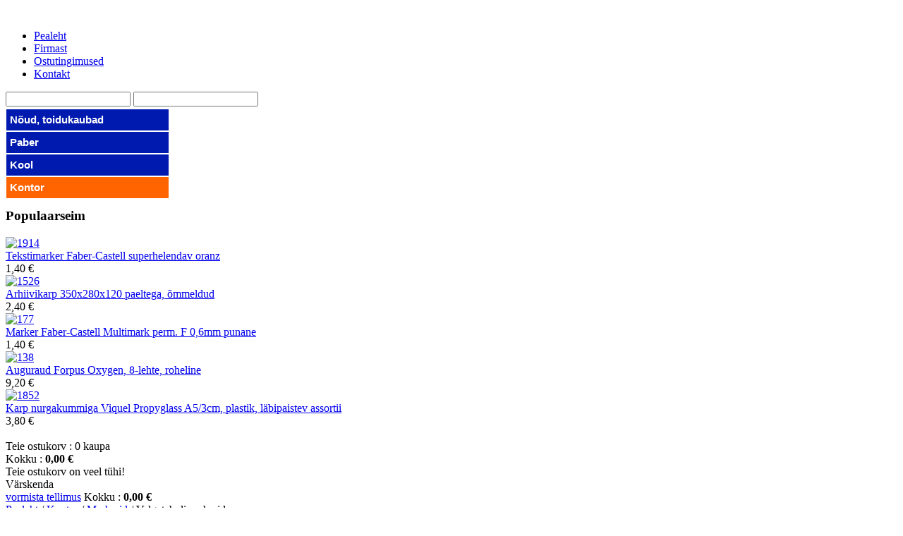

--- FILE ---
content_type: text/html; charset=utf-8
request_url: http://doversoft.ee/index.php?option=com_virtuemart&view=category&virtuemart_category_id=43&lang=et
body_size: 11760
content:
<!DOCTYPE html>
<html dir="ltr" lang="et-ee">
<head>
      <meta http-equiv="content-type" content="text/html; charset=utf-8" />
  <meta name="title" content="Valgetahvlimarkerid" />
  <meta name="generator" content="Joomla! - Open Source Content Management" />
  <title>Valgetahvlimarkerid</title>
  <link href="/index.php?option=com_virtuemart&amp;view=category&amp;virtuemart_category_id=43&amp;lang=et" rel="canonical" />
  <link rel="stylesheet" href="/components/com_virtuemart/assets/css/vmsite-ltr.css" type="text/css" />
  <link rel="stylesheet" href="/components/com_virtuemart/assets/css/facebox.css" type="text/css" />
  <link rel="stylesheet" href="/media/system/css/modal.css" type="text/css" />
  <link rel="stylesheet" href="http://doversoft.ee/modules/mod_mvsocialbuttons/style.css" type="text/css" />
  <link rel="stylesheet" href="/modules/mod_sj_minicart_pro/assets/css/jquery.mCustomScrollbar.css" type="text/css" />
  <link rel="stylesheet" href="/modules/mod_sj_minicart_pro/assets/css/style.css" type="text/css" />
  <link rel="stylesheet" href="/modules/mod_universal_ajaxlivesearch/cache/154-langet-EE/5cd920349883e0c083d24f33352a08f6.css" type="text/css" />
  <style type="text/css">
	
	#sj_minicart_pro_17636632381768642495 .mc-content{
			}
	
	#sj_minicart_pro_17636632381768642495 .mc-content .mc-content-inner{
		width:492px;
	}
	
	#sj_minicart_pro_17636632381768642495 .mc-list .mc-product-inner .mc-image{
		max-width:372px;
	}
	
	#sj_minicart_pro_17636632381768642495  .mc-content .mc-content-inner  .mc-list-inner{
		max-height:270px;
		overflow:hidden!important;
	}
	
	#sj_minicart_pro_17636632381768642495 .mc-content .mc-content-inner .mc-list,
	#sj_minicart_pro_17636632381768642495 .mc-content .mc-content-inner .mc-top{
		display:block	}
	
	#sj_minicart_pro_17636632381768642495 .mc-content .mc-content-inner .mc-coupon .coupon-label,
	#sj_minicart_pro_17636632381768642495 .mc-content .mc-content-inner .mc-coupon .coupon-input{
		display:block; text-align:center;	}
	
	#sj_minicart_pro_17636632381768642495 .mc-content .mc-content-inner .mc-coupon  .coupon-message{
		text-align:center;padding:0;	}
	

  </style>
  <script src="/media/system/js/mootools-core.js" type="text/javascript"></script>
  <script src="/media/system/js/core.js" type="text/javascript"></script>
  <script src="/media/system/js/modal.js" type="text/javascript"></script>
  <script src="/media/system/js/mootools-more.js" type="text/javascript"></script>
  <script src="https://ajax.googleapis.com/ajax/libs/jquery/1.8/jquery.min.js" type="text/javascript"></script>
  <script src="/plugins/system/jqueryeasy/jquerynoconflict.js" type="text/javascript"></script>
  
  
  <script src="/components/com_virtuemart/assets/js/vmsite.js" type="text/javascript"></script>
  <script src="/components/com_virtuemart/assets/js/facebox.js" type="text/javascript"></script>
  <script src="/components/com_virtuemart/assets/js/vmprices.js" type="text/javascript"></script>
  <script src="/modules/mod_sj_minicart_pro/assets/js/jquery.mCustomScrollbar.js" type="text/javascript"></script>
  <script src="modules/mod_universal_ajaxlivesearch/engine/dojo.js" type="text/javascript"></script>
  <script src="https://ajax.googleapis.com/ajax/libs/dojo/1.6/dojo/dojo.xd.js" type="text/javascript"></script>
  <script src="/modules/mod_universal_ajaxlivesearch/cache/154-langet-EE/fa626ae8c19c298349c4c75e931896e6.js" type="text/javascript"></script>
  <script type="text/javascript">
vmSiteurl = 'http://doversoft.ee/' ;
vmLang = ""
vmCartText = ' lisati ostukorvi.' ;
vmCartError = 'Ostukorvi uuendamisel tekkis viga.' ;
loadingImage = '/components/com_virtuemart/assets/images/facebox/loading.gif' ;
closeImage = '/components/com_virtuemart/assets/images/facebox/closelabel.png' ; 
Virtuemart.addtocart_popup = '1' ; 
faceboxHtml = '<div id="facebox" style="display:none;"><div class="popup"><div class="content"></div> <a href="#" class="close"></a></div></div>'  ;

		window.addEvent('domready', function() {

			SqueezeBox.initialize({});
			SqueezeBox.assign($$('a.modal'), {
				parse: 'rel'
			});
		});
jQuery(document).ready(function () {
	jQuery('.orderlistcontainer').hover(
		function() { jQuery(this).find('.orderlist').stop().show()},
		function() { jQuery(this).find('.orderlist').stop().hide()}
	)
});

  dojo.addOnLoad(function(){
      document.search = new AJAXSearchelegant({
        id : '154',
        node : dojo.byId('offlajn-ajax-search154'),
        searchForm : dojo.byId('search-form154'),
        textBox : dojo.byId('search-area154'),
        suggestBox : dojo.byId('suggestion-area154'),
        searchButton : dojo.byId('ajax-search-button154'),
        closeButton : dojo.byId('search-area-close154'),
        searchCategories : dojo.byId('search-categories154'),
        productsPerPlugin : 5,
        dynamicResult : '1',
        searchRsWidth : 250,
        searchImageWidth : '60',
        minChars : 2,
        searchBoxCaption : 'Search...',
        noResultsTitle : 'Results(0)',
        noResults : 'No results found for the keyword!',
        searchFormUrl : '/index.php',
        enableScroll : '1',
        showIntroText: '1',
        scount: '10',
        lang: 'et',
        stext: 'No results found. Did you mean?',
        moduleId : '154',
        resultAlign : '0',
        targetsearch: '1',
        linktarget: '0',
        keypressWait: '500',
        catChooser : 0,
        searchResult : 1,
        seemoreEnabled : 1,
        seemoreAfter : 30,
        keywordSuggestion : '0',
        seeMoreResults : 'See more results...',
        resultsPerPage : '4',
        resultsPadding : '10',
        controllerPrev : 'PREV',
        controllerNext : 'NEXT',
        fullWidth : '1',
        resultImageWidth : '60',
        resultImageHeight : '60',
        showCat : '1',
        voicesearch : '0'
      })
    });
  </script>
  <!-- start - swMenuPro 10.2_J2.5-J3.0 javascript and CSS links -->

<script type="text/javascript" src="http://doversoft.ee/modules/mod_swmenupro/js/jquery.corner.js"></script>
<script type="text/javascript" src="http://doversoft.ee/modules/mod_swmenupro/js/transmenu.js"></script>

<style type='text/css'>
<!--
#menu149 table,
#menu_wrap149 tr,
#menu_wrap149 td,
#menu149 tr,
#menu149 td{
border:0; 
}
.transMenu149 {
 position:absolute ; 
 overflow:hidden; 
 left:-1000px; 
 top:-1000px; 
}
.transMenu149 .content {
 position:absolute  ; 
}
.transMenu149 .items {
 width: 220px ;
 border-top-width: 1px ;
 border-top-style: solid ;
 border-top-color: #0019AF ;
 border-right-width: 1px ;
 border-right-style: solid ;
 border-right-color: #0019AF ;
 border-left-width: 1px ;
 border-left-style: solid ;
 border-left-color: #0019AF ;
 position:relative ; 
 left:0px; top:0px; 
 z-index:2; 
}
.transMenu149  td 
{
 padding-top: 6px !important;
 padding-right: 5px !important;
 padding-bottom: 12px !important;
 padding-left: 5px !important;
 font-size: 15px  ; 
 font-family: Geneva, Arial, Helvetica, sans-serif  ; 
 text-align: left ; 
 font-weight: lighter  ; 
 color: #FFFFFF  ; 
} 
#subwrap149 
{ 
 text-align: left ; 
}
.transMenu149  .item:hover td, 
.transMenu149  .item.hover td
{ 
 color: #FFFFFF !important ; 
}
.transMenu149 .item { 
 height: 12px; text-decoration: none ; 
 width: 220px; font-style: normal !important;
 text-decoration: none !important;
 text-transform: none !important;
 white-space: nowrap; 
 cursor:pointer; 
}
.transMenu149 .item td { 
 border-bottom-width: 1px ;
 border-bottom-style: solid ;
 border-bottom-color: #0019AF ;
}
.transMenu149 .item .top_item { 
}
.transMenu149 .background {
background-image:none !important;
 background-color: #A0ACF6  ; 
 position:absolute ; 
 left:0px; top:0px; 
 z-index:1; 
}
.transMenu149 .shadowRight { 
 position:absolute ; 
 z-index:3; 
 top:-3000px; width:2px; 
 opacity:0.8; 
 filter:alpha(opacity=80);
}
.transMenu149 .shadowBottom { 
 position:absolute ; 
 z-index:1; 
 left:-3000px; height:2px; 
 opacity:0.8; 
 filter:alpha(opacity=80);
}
.transMenu149 .item.hover ,
.transMenu149 .item:hover {
background-image:none !important;
 background-color: #FF6400 !important ; 
}
.transMenu149 .transImage { 
}
#td_menu_wrap149 {
 top: 0px; 
 left: -3px; 
 z-index: 100; 
 position:relative; 
background-image:none ;
 background-color: #FFFFFF  ; 
}
#menu149 a:hover,
#menu149 a.hover   { 
background-image:none !important;
 color: #FFFFFF !important ; 
 background-color: #FF6400 ; 
}
#trans-active149 a.hover, 
#trans-active149 a:hover, 
#trans-active149 a{
 background-color: #FF6400  ; 
 color: #FFFFFF !important ; 
background-image:none !important;
} 
table.menu149 a{
 padding-top: 6px ;
 padding-right: 5px ;
 padding-bottom: 12px ;
 padding-left: 5px ;
 width:220px; 
 height:12px; 
 font-size: 15px  ; 
 font-family: Geneva, Arial, Helvetica, sans-serif  ; 
 text-align: left  ; 
 font-weight: bold  ; 
 color: #FFFFFF  ; 
 text-decoration: none  ; 
 margin-bottom:0px  ; 
 display:block ; 
 background-color: #0019AF  ; 
background-image:none ;
 font-style: normal ;
 text-decoration: none ;
 text-transform: none ;
 white-space: nowrap; 
 position: relative; 
 margin-top: 1px ;
 margin-right: 1px ;
 margin-bottom: 1px ;
 margin-left: 1px ;
}
table.menu149 td.last149 a {
} 
#menu149 span {
 display:none; 
}
#menu149 a img.seq1,
.transMenu149 img.seq1
{
 display:    inline; 
}
#menu149 a.hover img.seq2,
.transMenu149 .item.hover img.seq2 
{
 display:   inline; 
}
#menu149 a.hover img.seq1,
#menu149 a img.seq2,
.transMenu149 img.seq2,
.transMenu149 .item.hover img.seq1
{
 display:   none; 
}
#trans-active149 a img.seq1
{
 display: none;
}
#trans-active149 a img.seq2
{
 display: inline;
}

-->
</style>

<!--end swMenuPro CSS and Javascript-->

    <link rel="stylesheet" href="/templates/system/css/system.css" />
    <link rel="stylesheet" href="/templates/system/css/general.css" />

    <!-- Created by Artisteer v4.0.0.58475 -->
    
    
    <meta name="viewport" content="initial-scale = 1.0, maximum-scale = 1.0, user-scalable = no, width = device-width">

    <!--[if lt IE 9]><script src="http://html5shiv.googlecode.com/svn/trunk/html5.js"></script><![endif]-->
    <link rel="stylesheet" href="/templates/virt_18/css/template.css" media="screen">
    <!--[if lte IE 7]><link rel="stylesheet" href="/templates/virt_18/css/template.ie7.css" media="screen" /><![endif]-->
    <link rel="stylesheet" href="/templates/virt_18/css/template.responsive.css" media="all">
<link rel="stylesheet" type="text/css" href="http://fonts.googleapis.com/css?family=Quattrocento+Sans&amp;subset=latin">


    <script>if ('undefined' != typeof jQuery) document._artxJQueryBackup = jQuery;</script>
    
    <script></script>

    <script src="/templates/virt_18/script.js"></script>
    <script>if (document._artxJQueryBackup) jQuery = document._artxJQueryBackup;</script>
    <script src="/templates/virt_18/script.responsive.js"></script>
</head>
<body>

<div id="art-main">
    <div class="art-sheet clearfix">
<nav class="art-nav clearfix">
    
<div class="art-hmenu-extra1">

<div class="custom"  >
	<div><img src="images/phone.png" border="0" alt="" /></div></div>
</div>
<ul class="art-hmenu"><li class="item-123"><a class="art-menu" href="/index.php?option=com_virtuemart&amp;view=virtuemart&amp;Itemid=123&amp;lang=et">Pealeht</a></li><li class="item-115"><a class="art-menu" title="art-vmenu" href="/index.php?option=com_content&amp;view=article&amp;id=1&amp;Itemid=115&amp;lang=et">Firmast</a></li><li class="item-116"><a class="art-menu" title="art-menu" href="/index.php?option=com_content&amp;view=article&amp;id=2&amp;Itemid=116&amp;lang=et">Ostutingimused</a></li><li class="item-117"><a class="art-menu" title="art-menu" href="/index.php?option=com_content&amp;view=article&amp;id=3&amp;Itemid=117&amp;lang=et">Kontakt</a></li></ul> 
    </nav>
<header class="art-header clearfix">

    <div class="art-shapes">


            </div>

                
                    
</header>
<div class="art-layout-wrapper clearfix">
                <div class="art-content-layout">
                    <div class="art-content-layout-row">
                        <div class="art-layout-cell art-sidebar1 clearfix">
<div class="art-block clearfix"><div class="art-blockcontent"><div id="offlajn-ajax-search154">
  <div class="offlajn-ajax-search-container">
     
  <form id="search-form154" action="/index.php?option=com_search&amp;lang=et" method="get" onSubmit="return false;">
    <div class="offlajn-ajax-search-inner">
                <input type="text" name="keyword" id="search-area154" value="" autocomplete="off" />
        <input type="text" name="searchwordsugg" id="suggestion-area154" value="" autocomplete="off" />
        <input type="hidden" name="option" value="com_virtuemart" />
        <input type="hidden" name="page" value="shop.browse" />
        <input type="hidden" name="view" value="category" />
              <div id="search-area-close154"></div>
      <div id="ajax-search-button154"><div class="magnifier"></div></div>
      <div class="ajax-clear"></div>
    </div>
  </form>
  <div class="ajax-clear"></div>
  </div>
    </div>
<div class="ajax-clear"></div>
<svg style="position:absolute" height="0" width="0"><filter id="searchblur"><feGaussianBlur in="SourceGraphic" stdDeviation="3"/></filter></svg></div></div><div class="art-vmenublock clearfix"><div class="art-vmenublockcontent"><!--swMenuPro10.2_J2.5-3+ transmenu by http://www.swmenupro.com-->
<table id="menu_wrap149" class="swmenu149" align="left"><tr><td><div id="td_menu_wrap149" >
<table cellspacing="0" cellpadding="0" id="menu149" class="menu149" > 
<tr> 
<td class=""> 
<a  class="item1" id="menu14910072" href="/index.php?option=com_virtuemart&amp;view=category&amp;virtuemart_category_id=72&amp;lang=et"  ><div><img src='http://doversoft.ee/images/swmenupro/arrows/whiteleft-on.gif' align='right' style='position:relative;left:0px;top:2px;' alt=''  border='0' />Nõud, toidukaubad</div>
</a>
</td> 
</tr> 
<tr> 
<td class=""> 
<a  class="item1" id="menu14910001" href="/index.php?option=com_virtuemart&amp;view=category&amp;virtuemart_category_id=1&amp;lang=et"  ><div><img src='http://doversoft.ee/images/swmenupro/arrows/whiteleft-on.gif' align='right' style='position:relative;left:0px;top:2px;' alt=''  border='0' />Paber</div>
</a>
</td> 
</tr> 
<tr> 
<td class=""> 
<a  class="item1" id="menu14910003" href="/index.php?option=com_virtuemart&amp;view=category&amp;virtuemart_category_id=3&amp;lang=et"  ><div><img src='http://doversoft.ee/images/swmenupro/arrows/whiteleft-on.gif' align='right' style='position:relative;left:0px;top:2px;' alt=''  border='0' />Kool</div>
</a>
</td> 
</tr> 
<tr> 
<td id="trans-active149" class=" last149"> 
<a  class="item1" id="menu14910002" href="/index.php?option=com_virtuemart&amp;view=category&amp;virtuemart_category_id=2&amp;lang=et"  ><div><img src='http://doversoft.ee/images/swmenupro/arrows/whiteleft-on.gif' align='right' style='position:relative;left:0px;top:2px;' alt=''  border='0' />Kontor</div>
</a>
</td> 
</tr> 
</table></div></td></tr></table><hr style="display:block;clear:left;margin:-0.66em 0;visibility:hidden;" />  
<div id="subwrap149"> 
<script type="text/javascript">
<!--
if (TransMenu.isSupported()) {
var ms = new TransMenuSet(TransMenu.direction.right, 9, 0, TransMenu.reference.topRight);
var menu14910072 = ms.addMenu(document.getElementById("menu14910072"));
 menu14910072.addItem("Toidukaubad", "/index.php?option=com_virtuemart&view=category&virtuemart_category_id=73&lang=et", "0");
menu14910072.addItem("Nõud", "/index.php?option=com_virtuemart&view=category&virtuemart_category_id=70&lang=et", "0");
var menu14910001 = ms.addMenu(document.getElementById("menu14910001"));
 menu14910001.addItem("Ümbrikud", "/index.php?option=com_virtuemart&view=category&virtuemart_category_id=7&lang=et", "0");
menu14910001.addItem("Märkmepaberid", "/index.php?option=com_virtuemart&view=category&virtuemart_category_id=4&lang=et", "0");
menu14910001.addItem("Salvrätikud", "/index.php?option=com_virtuemart&view=category&virtuemart_category_id=71&lang=et", "0");
menu14910001.addItem("Kaustikud ja plokid", "/index.php?option=com_virtuemart&view=category&virtuemart_category_id=6&lang=et", "0");
menu14910001.addItem("Paberikaubad", "/index.php?option=com_virtuemart&view=category&virtuemart_category_id=9&lang=et", "0");
var menu14910013 = menu14910001.addMenu(menu14910001.items[4],4,0);
menu14910013.addItem("Kõrgekvaliteediline paber ja fotopaber", "/index.php?option=com_virtuemart&view=category&virtuemart_category_id=13&lang=et", "0");
menu14910013.addItem("Blanketid", "/index.php?option=com_virtuemart&view=category&virtuemart_category_id=10&lang=et", "0");
menu14910013.addItem("Kalendrid", "/index.php?option=com_virtuemart&view=category&virtuemart_category_id=12&lang=et", "0");
menu14910013.addItem("Värviline koopiapaber", "/index.php?option=com_virtuemart&view=category&virtuemart_category_id=15&lang=et", "0");
menu14910013.addItem("Spetsiaalpaber, kassarullid", "/index.php?option=com_virtuemart&view=category&virtuemart_category_id=14&lang=et", "0");
menu14910013.addItem("Disain-ja esinduspaber", "/index.php?option=com_virtuemart&view=category&virtuemart_category_id=11&lang=et", "0");
menu14910001.addItem("Tualettpaberid", "/index.php?option=com_virtuemart&view=category&virtuemart_category_id=30&lang=et", "0");
menu14910001.addItem("Valge koopiapaber", "/index.php?option=com_virtuemart&view=category&virtuemart_category_id=5&lang=et", "0");
var menu14910039 = menu14910001.addMenu(menu14910001.items[6],4,0);
menu14910039.addItem("Paljunduspaber A3", "/index.php?option=com_virtuemart&view=category&virtuemart_category_id=39&lang=et", "0");
menu14910039.addItem("Paljunduspaper A4", "/index.php?option=com_virtuemart&view=category&virtuemart_category_id=38&lang=et", "0");
menu14910001.addItem("Indeksid", "/index.php?option=com_virtuemart&view=category&virtuemart_category_id=8&lang=et", "0");
menu14910001.addItem("Majapidamispaberid ja käterätikud", "/index.php?option=com_virtuemart&view=category&virtuemart_category_id=31&lang=et", "0");
var menu14910003 = ms.addMenu(document.getElementById("menu14910003"));
 menu14910003.addItem("Kooli paberitooted", "/index.php?option=com_virtuemart&view=category&virtuemart_category_id=16&lang=et", "0");
menu14910003.addItem("Värvi- ja akvarellipliiatsid", "/index.php?option=com_virtuemart&view=category&virtuemart_category_id=20&lang=et", "0");
menu14910003.addItem("Värvid", "/index.php?option=com_virtuemart&view=category&virtuemart_category_id=22&lang=et", "0");
menu14910003.addItem("Liimid", "/index.php?option=com_virtuemart&view=category&virtuemart_category_id=21&lang=et", "0");
var menu14910002 = ms.addMenu(document.getElementById("menu14910002"));
 menu14910002.addItem("Käärid", "/index.php?option=com_virtuemart&view=category&virtuemart_category_id=55&lang=et", "0");
menu14910002.addItem("Korrektuurvahendid", "/index.php?option=com_virtuemart&view=category&virtuemart_category_id=54&lang=et", "0");
menu14910002.addItem("Kontoriliimid  ja kleepmassid", "/index.php?option=com_virtuemart&view=category&virtuemart_category_id=53&lang=et", "0");
menu14910002.addItem("Pliiatsiteritajad", "/index.php?option=com_virtuemart&view=category&virtuemart_category_id=60&lang=et", "0");
menu14910002.addItem("Kleeplindid", "/index.php?option=com_virtuemart&view=category&virtuemart_category_id=69&lang=et", "0");
menu14910002.addItem("Klambrid", "/index.php?option=com_virtuemart&view=category&virtuemart_category_id=75&lang=et", "0");
menu14910002.addItem("Noad, luubid, rahakummid", "/index.php?option=com_virtuemart&view=category&virtuemart_category_id=74&lang=et", "0");
menu14910002.addItem("Dokumendisahtlid lauale", "/index.php?option=com_virtuemart&view=category&virtuemart_category_id=51&lang=et", "0");
menu14910002.addItem("Lauagarniturid", "/index.php?option=com_virtuemart&view=category&virtuemart_category_id=50&lang=et", "0");
menu14910002.addItem("Markerid", "/index.php?option=com_virtuemart&view=category&virtuemart_category_id=26&lang=et", "0");
var menu14910047 = menu14910002.addMenu(menu14910002.items[9],4,0);
menu14910047.addItem("Värvimarkerid", "/index.php?option=com_virtuemart&view=category&virtuemart_category_id=47&lang=et", "0");
menu14910047.addItem("Kilemarkerid", "/index.php?option=com_virtuemart&view=category&virtuemart_category_id=46&lang=et", "0");
menu14910047.addItem("Permanentne markerid", "/index.php?option=com_virtuemart&view=category&virtuemart_category_id=45&lang=et", "0");
menu14910047.addItem("Tekstimarkerid", "/index.php?option=com_virtuemart&view=category&virtuemart_category_id=44&lang=et", "0");
menu14910047.addItem("Valgetahvlimarkerid", "/index.php?option=com_virtuemart&view=category&virtuemart_category_id=43&lang=et", "0");
menu14910002.addItem("Harilikud ja mehhanilised pliiatsid", "/index.php?option=com_virtuemart&view=category&virtuemart_category_id=29&lang=et", "0");
menu14910002.addItem("Registraatorid ja rõngaskaaned", "/index.php?option=com_virtuemart&view=category&virtuemart_category_id=24&lang=et", "0");
menu14910002.addItem("Kirjutusvahendid", "/index.php?option=com_virtuemart&view=category&virtuemart_category_id=33&lang=et", "0");
var menu14910042 = menu14910002.addMenu(menu14910002.items[12],4,0);
menu14910042.addItem("Tindipliiatsid", "/index.php?option=com_virtuemart&view=category&virtuemart_category_id=42&lang=et", "0");
menu14910042.addItem("Pastapliiatsid", "/index.php?option=com_virtuemart&view=category&virtuemart_category_id=40&lang=et", "0");
menu14910002.addItem("Kustukummid", "/index.php?option=com_virtuemart&view=category&virtuemart_category_id=19&lang=et", "0");
menu14910002.addItem("Klammerdajad ja klambrid", "/index.php?option=com_virtuemart&view=category&virtuemart_category_id=49&lang=et", "0");
menu14910002.addItem("Augurauad", "/index.php?option=com_virtuemart&view=category&virtuemart_category_id=48&lang=et", "0");
menu14910002.addItem("Dokumentide haldus ja arhiveerimine", "/index.php?option=com_virtuemart&view=category&virtuemart_category_id=32&lang=et", "0");
var menu14910065 = menu14910002.addMenu(menu14910002.items[16],4,0);
menu14910065.addItem("Lõõtsmapid", "/index.php?option=com_virtuemart&view=category&virtuemart_category_id=65&lang=et", "0");
menu14910065.addItem("Nurgakummiga mapid", "/index.php?option=com_virtuemart&view=category&virtuemart_category_id=66&lang=et", "0");
menu14910065.addItem("Vahelehed", "/index.php?option=com_virtuemart&view=category&virtuemart_category_id=67&lang=et", "0");
menu14910065.addItem("Rippkaaned ja rippkaantekastid", "/index.php?option=com_virtuemart&view=category&virtuemart_category_id=68&lang=et", "0");
menu14910065.addItem("Kirjutusalused", "/index.php?option=com_virtuemart&view=category&virtuemart_category_id=64&lang=et", "0");
menu14910065.addItem("Kiilkaaned ja kiirköitjad", "/index.php?option=com_virtuemart&view=category&virtuemart_category_id=63&lang=et", "0");
menu14910065.addItem("Kilekaaned ja kiletaskud", "/index.php?option=com_virtuemart&view=category&virtuemart_category_id=57&lang=et", "0");
menu14910065.addItem("Arhiveerimisvahendid", "/index.php?option=com_virtuemart&view=category&virtuemart_category_id=58&lang=et", "0");
menu14910065.addItem("Kileümbrikud", "/index.php?option=com_virtuemart&view=category&virtuemart_category_id=61&lang=et", "0");
menu14910065.addItem("Surveklambriga kaaned", "/index.php?option=com_virtuemart&view=category&virtuemart_category_id=62&lang=et", "0");
menu14910065.addItem("Dokumendikaaned", "/index.php?option=com_virtuemart&view=category&virtuemart_category_id=34&lang=et", "0");
function init149() {
if (TransMenu.isSupported()) {
TransMenu.initialize();
menu14910072.onactivate = function() {document.getElementById("menu14910072").className = "hover"; };
 menu14910072.ondeactivate = function() {document.getElementById("menu14910072").className = ""; };
 menu14910001.onactivate = function() {document.getElementById("menu14910001").className = "hover"; };
 menu14910001.ondeactivate = function() {document.getElementById("menu14910001").className = ""; };
 menu14910003.onactivate = function() {document.getElementById("menu14910003").className = "hover"; };
 menu14910003.ondeactivate = function() {document.getElementById("menu14910003").className = ""; };
 menu14910002.onactivate = function() {document.getElementById("menu14910002").className = "hover"; };
 menu14910002.ondeactivate = function() {document.getElementById("menu14910002").className = ""; };
 }}
TransMenu.spacerGif = "http://doversoft.ee//modules/mod_swmenupro/images/transmenu/x.gif";
TransMenu.dingbatOn = "http://doversoft.ee/images/swmenupro/arrows/whiteleft-on.gif";
TransMenu.dingbatOff = "http://doversoft.ee/images/swmenupro/arrows/whiteleft-on.gif"; 
TransMenu.sub_indicator = true; 
TransMenu.menuPadding = 0;
TransMenu.itemPadding = 0;
TransMenu.shadowSize = 2;
TransMenu.shadowOffset = 3;
TransMenu.shadowColor = "#888";
TransMenu.shadowPng = "http://doversoft.ee//modules/mod_swmenupro/images/transmenu/grey-40.png";
TransMenu.backgroundColor = "#A0ACF6";
TransMenu.backgroundPng = "http://doversoft.ee//modules/mod_swmenupro/images/transmenu/white-90.png";
TransMenu.modid = 149;
TransMenu.selecthack = false;
TransMenu.autoposition = 1;
TransMenu.fontFace = "";
TransMenu.fontColor = "#FFFFFF";
TransMenu.activeId = "menu14910002";
TransMenu.preview = "0";
TransMenu.renderAll();
if ( typeof window.addEventListener != "undefined" )
window.addEventListener( "load", init149, false );
else if ( typeof window.attachEvent != "undefined" ) {
window.attachEvent( "onload", init149 );
}else{
if ( window.onload != null ) {
var oldOnload = window.onload;
window.onload = function ( e ) {
oldOnload( e );
init149();
}
}else
window.onload = init149();
}
}

jQuery('#td_menu_wrap149').corner('round tl tr bl br 4px');
jQuery('#td_menu_wrap149 a').corner('round tl tr bl br 4px');
jQuery('#subwrap149 .background').corner('round tl tr bl br 4px');
jQuery('#subwrap149  .item.hover td ').corner('round tl tr bl br 4px');
//--> 
</script></div>  

<script type='text/javascript' >

</script>

<!--end swMenuPro menu module--></div></div><div class="art-block clearfix"><div class="art-blockheader"><h3 class="t">Populaarseim</h3></div><div class="art-blockcontent"><div class="vmgroupart-block">

			<div class="vmproductart-block productdetails">
						<div class=" width100 center">
				<div class="spacer">
					<a href="/index.php?option=com_virtuemart&amp;view=productdetails&amp;virtuemart_product_id=80&amp;virtuemart_category_id=44&amp;lang=et" title=" Tekstimarker Faber-Castell superhelendav oranz"><img src="/images/stories/virtuemart/product/resized/1914_75x75.jpg" alt="1914" class="featuredProductImage" border="0" /></a><div class="clear"></div>					<a href="/index.php?option=com_virtuemart&amp;view=productdetails&amp;virtuemart_product_id=80&amp;virtuemart_category_id=44&amp;lang=et"> Tekstimarker Faber-Castell superhelendav oranz</a>        <div class="clear"></div><div class="PricesalesPrice" style="display : block;" ><span class="PricesalesPrice" >1,40 €</span></div>				</div>
			</div>
				</div><div style='clear:both;'>			<div class=" width100 center">
				<div class="spacer">
					<a href="/index.php?option=com_virtuemart&amp;view=productdetails&amp;virtuemart_product_id=297&amp;virtuemart_category_id=58&amp;lang=et" title=" Arhiivikarp 350x280x120 paeltega, õmmeldud"><img src="/images/stories/virtuemart/product/resized/1526_75x75.jpg" alt="1526" class="featuredProductImage" border="0" /></a><div class="clear"></div>					<a href="/index.php?option=com_virtuemart&amp;view=productdetails&amp;virtuemart_product_id=297&amp;virtuemart_category_id=58&amp;lang=et"> Arhiivikarp 350x280x120 paeltega, õmmeldud</a>        <div class="clear"></div><div class="PricesalesPrice" style="display : block;" ><span class="PricesalesPrice" >2,40 €</span></div>				</div>
			</div>
				</div><div style='clear:both;'>			<div class=" width100 center">
				<div class="spacer">
					<a href="/index.php?option=com_virtuemart&amp;view=productdetails&amp;virtuemart_product_id=95&amp;virtuemart_category_id=46&amp;lang=et" title=" Marker Faber-Castell Multimark perm. F 0,6mm punane"><img src="/images/stories/virtuemart/product/resized/177_75x75.jpg" alt="177" class="featuredProductImage" border="0" /></a><div class="clear"></div>					<a href="/index.php?option=com_virtuemart&amp;view=productdetails&amp;virtuemart_product_id=95&amp;virtuemart_category_id=46&amp;lang=et"> Marker Faber-Castell Multimark perm. F 0,6mm punane</a>        <div class="clear"></div><div class="PricesalesPrice" style="display : block;" ><span class="PricesalesPrice" >1,40 €</span></div>				</div>
			</div>
				</div><div style='clear:both;'>			<div class=" width100 center">
				<div class="spacer">
					<a href="/index.php?option=com_virtuemart&amp;view=productdetails&amp;virtuemart_product_id=124&amp;virtuemart_category_id=48&amp;lang=et" title=" Auguraud Forpus Oxygen, 8-lehte, roheline"><img src="/images/stories/virtuemart/product/resized/138_75x75.jpg" alt="138" class="featuredProductImage" border="0" /></a><div class="clear"></div>					<a href="/index.php?option=com_virtuemart&amp;view=productdetails&amp;virtuemart_product_id=124&amp;virtuemart_category_id=48&amp;lang=et"> Auguraud Forpus Oxygen, 8-lehte, roheline</a>        <div class="clear"></div><div class="PricesalesPrice" style="display : block;" ><span class="PricesalesPrice" >9,20 €</span></div>				</div>
			</div>
				</div><div style='clear:both;'>			<div class=" width100 center">
				<div class="spacer">
					<a href="/index.php?option=com_virtuemart&amp;view=productdetails&amp;virtuemart_product_id=657&amp;virtuemart_category_id=66&amp;lang=et" title=" Karp nurgakummiga Viquel Propyglass A5/3cm, plastik, läbipaistev assortii"><img src="/images/stories/virtuemart/product/resized/1852_75x75.jpg" alt="1852" class="featuredProductImage" border="0" /></a><div class="clear"></div>					<a href="/index.php?option=com_virtuemart&amp;view=productdetails&amp;virtuemart_product_id=657&amp;virtuemart_category_id=66&amp;lang=et"> Karp nurgakummiga Viquel Propyglass A5/3cm, plastik, läbipaistev assortii</a>        <div class="clear"></div><div class="PricesalesPrice" style="display : block;" ><span class="PricesalesPrice" >3,80 €</span></div>				</div>
			</div>
				</div><div style='clear:both;'>		</div>
		<br style='clear:both;'/>

		</div></div></div>



                        </div>

                        <div class="art-layout-cell art-content clearfix">
<article class="art-post"><div class="art-postcontent clearfix">

<div class="sj-minicart-pro  mc-cart-empty" id="sj_minicart_pro_17636632381768642495">
	<div class="mc-wrap"><!-- Begin mc-wrap -->
		
		<div class="mc-header">
			<div class="mc-yourcart">
				Teie ostukorv : 				<span class="mc-totalproduct">0</span>
				<span class="mc-status">  kaupa </span>   
			</div>
			<div class="mc-totalprice" >		
				Kokku : <strong>0,00 €</strong>	
			</div>
			<div class="mc-arrow"></div>
		</div>
		
		<div class="mc-content"><!-- Begin mc-content -->
			<div class="mc-process"></div>
			<div class="mc-empty" >
				Teie ostukorv on veel tühi!			</div>
			
			<div class="mc-content-inner" >
				<div class="mc-top">
											<span class="mc-header-title">  </span>
											<span class="mc-update-btn">Värskenda</span>
				</div>	
				<div class="mc-list"  >
					<div class="mc-list-inner" >
						<div class="mc-product-wrap">
		
</div>

	
						</div>
				</div>	
								<div class="mc-footer">
					<a class="mc-gotocart" href="/index.php?option=com_virtuemart&amp;view=cart&amp;lang=et">vormista tellimus</a>	
											<span class="mc-totalprice-footer">
							Kokku : <strong>0,00 €</strong>						</span>
															<div class="clear"></div>
				</div>
								<div class="mc-space"></div>
			</div>

		</div><!-- End mc-content -->
		
	</div><!-- End mc-wrap -->
	
  	
	
</div>

<div style="position:absolute;top:0;left:-9999px;">
<a href="http://joomla4ever.ru/extensions-smartaddons/2553-sj-minicart-pro.html" title="SJ MiniCart Pro - модуль joomla" target="_blank">SJ MiniCart Pro - модуль joomla</a>
<a href="http://club-auto.info/" title="Авто" target="_blank">Авто</a>
</div>
<script type="text/javascript">
	//<![CDATA[		
	jQuery(document).ready(function($){
		;(function(minicart){
			var $minicart = $(minicart);
			/*
			 * Set display jscrollpanel
			 */
			//var  jscrollDisplay = function (){
				$('.mc-list-inner',$minicart).mCustomScrollbar({
					scrollInertia:550,
					horizontalScroll:false,
					mouseWheelPixels:116,
					autoDraggerLength:true,
					scrollButtons:{
						enable:true,
						scrollAmount:116
					},
					 advanced:{
						updateOnContentResize: true,
						autoScrollOnFocus:false
					},theme:"dark"
				});
				//return true;
			//}
			
			var $_mc_wrap = $('.mc-wrap' ,$minicart);
			var $_mc_content = $('.mc-content',$_mc_wrap);
			var _posLR = function(){
				var $_width_minicart = $minicart.width(), $_posleft = $minicart.offset().left,
					$_posright = $(window).innerWidth() - $_width_minicart - $_posleft,
					$_width_content = $_mc_content.width();
					if(($_posleft + $_width_content) >  $(window).innerWidth() ){
						if(!$_mc_wrap.hasClass('mc-right')) {
							$_mc_wrap.removeClass('mc-left').addClass('mc-right');
						}
					}else{
						if(!$_mc_wrap.hasClass('mc-left')) {
							$_mc_wrap.removeClass('mc-right').addClass('mc-left');
						}	
					}
			}
			
			_posLR();
			
			$(window).resize(function(){
				_posLR();
			});
			//jscrollDisplay();
			/*
			 * MouseOver - MouseOut
			 */
			$_mc_wrap.hover(function(){
				var $this = $(this);
				if($this.hasClass('over')){
					return ;
				}
				if($minicart.data('timeout')){
					clearTimeout($minicart.data('timeout'));
				}
				var timeout = setTimeout(function(){
					$this.addClass('over');
					$('.mc-content', $this).stop(false,true).slideDown('slow');
					//jscrollDisplay();
				},300);
				$minicart.data('timeout',timeout);
				
			},function(){
				var $this = $(this);
				if($minicart.data('timeout')){
					clearTimeout($minicart.data('timeout'));
				}
				var timeout = setTimeout(function(){
					$('.mc-content', $this).stop(false,true).slideUp('slow');
					$this.removeClass('over');
					
				},300);	
				$minicart.data('timeout',timeout);
			});
			
			/*
			 * Event Addtocart Button - no load page
			 */
			$('input[name="addtocart"]').bind('click.mini',function(){
				if ($minicart.data('timeout')){
						clearTimeout($minicart.data('timeout'));
					}
				var timeout = setTimeout(function(){
					productsRefresh();
				},2000);
				$minicart.data('timeout',timeout);
			});	
			
			var $_mark_process = $('.mc-process',$minicart);
			var _processGeneral = function(){
				var $_product = $('.mc-product',$minicart);
				$_product.each(function(){
					var $_prod = $(this);
					var $_pid = $_prod.attr('data-product-id');
					var $_quantity = $( $_prod.find('.mc-quantity'));
						$_quantity.click(function(){ return false;});
					/*-- process when click quantity control and change value input quantity --*/
						$('.quantity-control', $_prod).each(function(){
							$(this).children().click(function(){
								var Qtt = parseInt($_quantity.val());
								if($(this).is('.quantity-plus')){
									$_quantity.val(Qtt + 1);
								}else{
									if (!isNaN(Qtt) && Qtt>1) {
										$_quantity.val(Qtt - 1);
									} else {
										$_quantity.val(1);
									}
								}
								return false;
							});
						})
						var $timer = 0;
						$_quantity.on('keyup',function(){
							var $that = $(this);
							var _Qtt = parseInt($that.val());
							if($timer){
								clearTimeout($timer);
								$timer = 0;
							}
							$timer = setTimeout(function(){
								if (!isNaN(_Qtt) && _Qtt >=1) {
									$that.val(_Qtt);
								}else{
									$that.val(0);
									if(!$_prod.hasClass('mc-product-zero')){
										$_prod.addClass('mc-product-zero');
									}
								}
							},500);
						});	
					
					/*-- Process delete product --*/
						$('.mc-remove', $_prod).click(function(){
							$_mark_process.show();
							if(!$_prod.hasClass('mc-product-zero')){
								$_prod.addClass('mc-product-zero');
							}
							
							$.ajax({
								type: 'POST',
								url : ajax_url,
								data: {
									minicart_ajax:1,
									tmpl: 'component',
									option: 'com_virtuemart',
									view: 'cart',
									minicart_task: 'delete',
									cart_virtuemart_product_id: $_pid // important
								},
								success: function($json){
									if($json.status && $json.status==1){
										productsRefresh();
									}
								},
								dataType: 'json'
							});
						});
						
				});
			}
			
			_processGeneral();
			
			/*
			 * Update Products
			 */ 
			$('.mc-update-btn',$minicart).click(function(){
				var array_id = [], array_qty = [];
				var $_flag = false;
					$('.mc-product',$minicart).each(function(){
						var $this = $(this);
						var $_pid = $this.attr('data-product-id');
						var $_quantity = $( $this.find('.mc-quantity'));
						var $_old_quantity = $this.attr('data-old-quantity');
							if($_quantity.val() != $_old_quantity){
								$_flag = true;
								array_id.push($_pid);
								array_qty.push($_quantity.val());
							}	
					});
					if($_flag) {
						$_mark_process.show();
						$.ajax({
							type: 'POST',
							url : ajax_url,
							data: {
								minicart_ajax:1,
								tmpl: 'component',
								option: 'com_virtuemart',
								view: 'cart',
								minicart_task: 'update',
								cart_virtuemart_product_id: array_id, 
								quantity: array_qty 
							},
							success: function($json){
								if($json.status && $json.status==1){
									productsRefresh();
								}
							},
							dataType: 'json'
						});
					}
			});
		
			
			
			/*
			 *  Ajax url
			 */
			var ajax_url = 'http://doversoft.ee/index.php?option=com_virtuemart&amp;view=cart&amp;lang=et';
		
			/*
			 * Refresh
			 */ 
			var productsRefresh = function(cart){
				var $cart = cart ? $(cart) : $minicart;
				$.ajax({
					type: 'POST',
					url: ajax_url,
					data: {
						minicart_ajax:1,
						option: 'com_virtuemart',
						minicart_task: 'refresh',
						minicart_modid:'126',
						view: 'cart',
						tmpl: 'component'	
					},	
					success: function(list){
						var $mpEmpty = $cart.find('.mc-product-zero');					
						$('.mc-product-wrap',$cart).html($.trim(list.list_html));
						$('.mc-totalprice ,.mc-totalprice-footer',$cart).html(list.billTotal);
						$('.mc-totalproduct',$cart).html(list.length);
						_processGeneral();
						if(list.length>0){
							$mpEmpty.fadeOut('slow').remove();
							$cart.removeClass('mc-cart-empty');
						}else{
							$cart.addClass('mc-cart-empty');
						}
						if(list.length>1){
							$cart.find('.mc-status').html(' kaupa');	
						}else{
							$cart.find('.mc-status').html(' kaupa');	
						}
						$_mark_process.hide();
						_posLR();
					},
					dataType: 'json'
				});
				return;
			}
			
			/*
			 *  Set coupon
			 */
			
			var $_coupon_btn_add =  $('.coupon-button-add',$minicart),
				$_preloader = $('.preloader',$minicart),
				$_coupon_mesg = $('.coupon-message',$minicart),
				$_coupon_title = $('.coupon-title',$minicart),
				$_coupon_input = $('.coupon-input',$minicart),
				$_coupon_label = $('.coupon-label',$minicart),
				$_coupon_close = $('.coupon-close',$minicart),
				$_coupon_code = $('.coupon-code', $minicart);
				$_coupon_btn_add.click(function(){
					if($_coupon_code.val() != '' && $_coupon_code.val() !='Enter your Coupon code'){
						$_mark_process.show();
						$.ajax({
							type: 'POST',
							url : ajax_url,
							data: {					
								minicart_ajax: 1,
								option: 'com_virtuemart',
								view:'cart',
								minicart_task: 'setcoupon',
								coupon_code: $_coupon_code.val(),
								tmpl: 'component'					
							},
							success: function($json){
								if($json.status && $json.status==1 && $json.message!= '' )	{
									$_coupon_mesg.hide();
									$_coupon_input.hide();					
									$_coupon_label.show();
									$_coupon_title.show();
									$('.coupon-text',$minicart).html($json.message);
									productsRefresh(); 
								}else{
									$_mark_process.hide();
									$_coupon_title.show();
									$_coupon_input.show();
									$_coupon_mesg.show();
								}
																		 
							},
							dataType: 'json'
						});
					}
				});
		
				/*
				 * Close coupon
				 */
				$_coupon_close.click(function(){
					$_mark_process.show();
					$_coupon_label.hide();
					$_coupon_title.show();
					$_coupon_input.show();					
					$_coupon_code.val('Enter your Coupon code');				
					$.ajax({
						type: 'POST',
						url : ajax_url,
						data: {					
							minicart_ajax: 1,
							view:'cart',
							option: 'com_virtuemart',
							minicart_task: 'setcoupon',
							coupon_code: 'null',
							tmpl: 'component'	
						},
						success: function($json){							
							productsRefresh();	
						},
						dataType: 'json'
					});
					
				});
			
		})('#sj_minicart_pro_17636632381768642495');	
	});
	//]]>
	</script></div></article><!-- begin nostyle -->
<div class="art-nostyle">
<!-- begin nostyle content -->

<div class="breadcrumbs">
<a href="/index.php?lang=et" class="pathway">Pealeht</a> / <a href="/index.php?option=com_virtuemart&amp;view=category&amp;virtuemart_category_id=2&amp;lang=et" class="pathway">Kontor</a> / <a href="/index.php?option=com_virtuemart&amp;view=category&amp;virtuemart_category_id=26&amp;lang=et" class="pathway">Markerid</a> / <span>Valgetahvlimarkerid</span></div>
<!-- end nostyle content -->
</div>
<!-- end nostyle -->
<article class="art-post art-messages"><div class="art-postcontent clearfix">
<div id="system-message-container">
</div></div></article><article class="art-post"><div class="art-postcontent clearfix"><div class="category_description">
	</div>
<div class="browse-view">

<div class="orderby-displaynumber">
	<div class="width70 floatleft">
		<div class="orderlistcontainer"><div class="title">Sorteeri</div><div class="activeOrder"><a title="Kahanevalt" href="/index.php?option=com_virtuemart&amp;view=category&amp;virtuemart_category_id=43&amp;lang=et&amp;language=et-EE&amp;order=DESC">Toote nimi Kahanevalt</a></div><div class="orderlist"><div><a title="Loomise kuupäev" href="/index.php?option=com_virtuemart&amp;view=category&amp;virtuemart_category_id=43&amp;lang=et&amp;language=et-EE&amp;orderby=`p`.created_on">Loomise kuupäev</a></div><div><a title="Kaubamärgi nimi" href="/index.php?option=com_virtuemart&amp;view=category&amp;virtuemart_category_id=43&amp;lang=et&amp;language=et-EE&amp;orderby=mf_name">Kaubamärgi nimi</a></div><div><a title="Toote hind" href="/index.php?option=com_virtuemart&amp;view=category&amp;virtuemart_category_id=43&amp;lang=et&amp;language=et-EE&amp;orderby=product_price">Toote hind</a></div></div></div>			</div>
	<div class="width30 floatright display-number">
Tulemused 1 - 6 Kokku: 6<br/><select name="" class="inputbox" size="1" onchange="window.top.location.href=this.options[this.selectedIndex].value">
	<option value="/index.php?option=com_virtuemart&amp;amp;view=category&amp;amp;virtuemart_category_id=43&amp;amp;lang=et&amp;amp;language=et-EE&amp;amp;limit=1">1</option>
	<option value="/index.php?option=com_virtuemart&amp;amp;view=category&amp;amp;virtuemart_category_id=43&amp;amp;lang=et&amp;amp;language=et-EE&amp;amp;limit=2">2</option>
	<option value="/index.php?option=com_virtuemart&amp;amp;view=category&amp;amp;virtuemart_category_id=43&amp;amp;lang=et&amp;amp;language=et-EE&amp;amp;limit=3">3</option>
	<option value="/index.php?option=com_virtuemart&amp;amp;view=category&amp;amp;virtuemart_category_id=43&amp;amp;lang=et&amp;amp;language=et-EE&amp;amp;limit=4">4</option>
	<option value="/index.php?option=com_virtuemart&amp;amp;view=category&amp;amp;virtuemart_category_id=43&amp;amp;lang=et&amp;amp;language=et-EE&amp;amp;limit=10" selected="selected">10</option>
	<option value="/index.php?option=com_virtuemart&amp;amp;view=category&amp;amp;virtuemart_category_id=43&amp;amp;lang=et&amp;amp;language=et-EE&amp;amp;limit=20">20</option>
</select>
</div>
	<div class="vm-pagination">
				<span style="float:right"></span>
	</div>

	<div class="clear"></div>
</div> <!-- end of orderby-displaynumber -->

<h1>Valgetahvlimarkerid</h1>

		<div class="row">
			<div class="product floatleft width100 ">
			<div class="spacer">
				<div class="width30 floatleft center">
				    <a title="/index.php?option=com_virtuemart&amp;view=productdetails&amp;virtuemart_product_id=62&amp;virtuemart_category_id=43&amp;lang=et" rel="vm-additional-images" href="/index.php?option=com_virtuemart&amp;view=productdetails&amp;virtuemart_product_id=62&amp;virtuemart_category_id=43&amp;lang=et">
						<img src="/images/stories/virtuemart/product/resized/1235_75x75.jpg" alt="1235" class="browseProductImage" />					 </a>

					<!-- The "Average Customer Rating" Part -->
					 									</div>

				<div class="width70 floatright">

					<h2><a href="/index.php?option=com_virtuemart&amp;view=productdetails&amp;virtuemart_product_id=62&amp;virtuemart_category_id=43&amp;lang=et" > Tahvlimarker Edding 383 A8 Punane, lõigatud ots 1-5mm</a></h2>                    

											Kaubakood: ED013852
					<div class="product-price marginbottom12" id="productPrice62">
						<span class="price-crossed" ></span><div class="PricesalesPrice" style="display : block;" >Müügihind <span class="PricesalesPrice" >1,80 €</span></div>
					</div>

					<p>
						<div class="addtocart-area">

	<form method="post" class="product js-recalculate" action="/index.php?option=com_virtuemart&amp;lang=et">
		
		<div class="addtocart-bar">

							<!-- <label for="quantity62" class="quantity_box">Kogus: </label> -->
				<span class="quantity-box">
		<input type="text" class="quantity-input js-recalculate" name="quantity[]" value="1"/>
	    </span>
				<span class="quantity-controls js-recalculate">
		<input type="button" class="quantity-controls quantity-plus"/>
		<input type="button" class="quantity-controls quantity-minus"/>
	    </span>
				
								<span class="addtocart-button">
		<input type="submit" name="addtocart" class="addtocart-button" value="Pane korvi" title="Pane korvi" />		</span>
				
			<div class="clear"></div>
		</div>
				<input type="hidden" class="pname" value=" Tahvlimarker Edding 383 A8 Punane, l&otilde;igatud ots 1-5mm"/>
		<input type="hidden" name="option" value="com_virtuemart"/>
		<input type="hidden" name="view" value="cart"/>
		<noscript><input type="hidden" name="task" value="add"/></noscript>
		<input type="hidden" name="virtuemart_product_id[]" value="62"/>
	</form>

	<div class="clear"></div>
</div>
					</p>

				</div>
				<div class="clear"></div>
			</div>
			<!-- end of spacer -->
		</div> <!-- end of product -->
					<div class="clear"></div>
   </div> <!-- end of row -->
					<div class="horizontal-separator"></div>
				<div class="row">
			<div class="product floatleft width100 ">
			<div class="spacer">
				<div class="width30 floatleft center">
				    <a title="/index.php?option=com_virtuemart&amp;view=productdetails&amp;virtuemart_product_id=71&amp;virtuemart_category_id=43&amp;lang=et" rel="vm-additional-images" href="/index.php?option=com_virtuemart&amp;view=productdetails&amp;virtuemart_product_id=71&amp;virtuemart_category_id=43&amp;lang=et">
						<img src="/images/stories/virtuemart/product/resized/1728_75x75.jpg" alt="1728" class="browseProductImage" />					 </a>

					<!-- The "Average Customer Rating" Part -->
					 									</div>

				<div class="width70 floatright">

					<h2><a href="/index.php?option=com_virtuemart&amp;view=productdetails&amp;virtuemart_product_id=71&amp;virtuemart_category_id=43&amp;lang=et" > Valgetahvlimarker Edding 360 komplekt 4 värvi, ümar ots 1,5-3mm</a></h2>                    

											Kaubakood: ED022854
					<div class="product-price marginbottom12" id="productPrice71">
						<span class="price-crossed" ></span><div class="PricesalesPrice" style="display : block;" >Müügihind <span class="PricesalesPrice" >6,70 €</span></div>
					</div>

					<p>
						<div class="addtocart-area">

	<form method="post" class="product js-recalculate" action="/index.php?option=com_virtuemart&amp;lang=et">
		
		<div class="addtocart-bar">

							<!-- <label for="quantity71" class="quantity_box">Kogus: </label> -->
				<span class="quantity-box">
		<input type="text" class="quantity-input js-recalculate" name="quantity[]" value="1"/>
	    </span>
				<span class="quantity-controls js-recalculate">
		<input type="button" class="quantity-controls quantity-plus"/>
		<input type="button" class="quantity-controls quantity-minus"/>
	    </span>
				
								<span class="addtocart-button">
		<input type="submit" name="addtocart" class="addtocart-button" value="Pane korvi" title="Pane korvi" />		</span>
				
			<div class="clear"></div>
		</div>
				<input type="hidden" class="pname" value=" Valgetahvlimarker Edding 360 komplekt 4 v&auml;rvi, &uuml;mar ots 1,5-3mm"/>
		<input type="hidden" name="option" value="com_virtuemart"/>
		<input type="hidden" name="view" value="cart"/>
		<noscript><input type="hidden" name="task" value="add"/></noscript>
		<input type="hidden" name="virtuemart_product_id[]" value="71"/>
	</form>

	<div class="clear"></div>
</div>
					</p>

				</div>
				<div class="clear"></div>
			</div>
			<!-- end of spacer -->
		</div> <!-- end of product -->
					<div class="clear"></div>
   </div> <!-- end of row -->
					<div class="horizontal-separator"></div>
				<div class="row">
			<div class="product floatleft width100 ">
			<div class="spacer">
				<div class="width30 floatleft center">
				    <a title="/index.php?option=com_virtuemart&amp;view=productdetails&amp;virtuemart_product_id=73&amp;virtuemart_category_id=43&amp;lang=et" rel="vm-additional-images" href="/index.php?option=com_virtuemart&amp;view=productdetails&amp;virtuemart_product_id=73&amp;virtuemart_category_id=43&amp;lang=et">
						<img src="/images/stories/virtuemart/product/resized/14419_75x75.jpg" alt="14419" class="browseProductImage" />					 </a>

					<!-- The "Average Customer Rating" Part -->
					 									</div>

				<div class="width70 floatright">

					<h2><a href="/index.php?option=com_virtuemart&amp;view=productdetails&amp;virtuemart_product_id=73&amp;virtuemart_category_id=43&amp;lang=et" > Valgetahvlimarker Edding 363 A8 komplekt 4 värvi, lõigatud ots 1-5mm</a></h2>                    

											Kaubakood: ED099344
					<div class="product-price marginbottom12" id="productPrice73">
						<span class="price-crossed" ></span><div class="PricesalesPrice" style="display : block;" >Müügihind <span class="PricesalesPrice" >6,70 €</span></div>
					</div>

					<p>
						<div class="addtocart-area">

	<form method="post" class="product js-recalculate" action="/index.php?option=com_virtuemart&amp;lang=et">
		
		<div class="addtocart-bar">

							<!-- <label for="quantity73" class="quantity_box">Kogus: </label> -->
				<span class="quantity-box">
		<input type="text" class="quantity-input js-recalculate" name="quantity[]" value="1"/>
	    </span>
				<span class="quantity-controls js-recalculate">
		<input type="button" class="quantity-controls quantity-plus"/>
		<input type="button" class="quantity-controls quantity-minus"/>
	    </span>
				
								<span class="addtocart-button">
		<input type="submit" name="addtocart" class="addtocart-button" value="Pane korvi" title="Pane korvi" />		</span>
				
			<div class="clear"></div>
		</div>
				<input type="hidden" class="pname" value=" Valgetahvlimarker Edding 363 A8 komplekt 4 v&auml;rvi, l&otilde;igatud ots 1-5mm"/>
		<input type="hidden" name="option" value="com_virtuemart"/>
		<input type="hidden" name="view" value="cart"/>
		<noscript><input type="hidden" name="task" value="add"/></noscript>
		<input type="hidden" name="virtuemart_product_id[]" value="73"/>
	</form>

	<div class="clear"></div>
</div>
					</p>

				</div>
				<div class="clear"></div>
			</div>
			<!-- end of spacer -->
		</div> <!-- end of product -->
					<div class="clear"></div>
   </div> <!-- end of row -->
					<div class="horizontal-separator"></div>
				<div class="row">
			<div class="product floatleft width100 ">
			<div class="spacer">
				<div class="width30 floatleft center">
				    <a title="/index.php?option=com_virtuemart&amp;view=productdetails&amp;virtuemart_product_id=65&amp;virtuemart_category_id=43&amp;lang=et" rel="vm-additional-images" href="/index.php?option=com_virtuemart&amp;view=productdetails&amp;virtuemart_product_id=65&amp;virtuemart_category_id=43&amp;lang=et">
						<img src="/images/stories/virtuemart/product/resized/1441_75x75.jpg" alt="1441" class="browseProductImage" />					 </a>

					<!-- The "Average Customer Rating" Part -->
					 									</div>

				<div class="width70 floatright">

					<h2><a href="/index.php?option=com_virtuemart&amp;view=productdetails&amp;virtuemart_product_id=65&amp;virtuemart_category_id=43&amp;lang=et" > Valgetahvlimarker Edding 363 A8 must, lõigatud ots 1-5mm</a></h2>                    

											Kaubakood: ED000128
					<div class="product-price marginbottom12" id="productPrice65">
						<span class="price-crossed" ></span><div class="PricesalesPrice" style="display : block;" >Müügihind <span class="PricesalesPrice" >1,80 €</span></div>
					</div>

					<p>
						<div class="addtocart-area">

	<form method="post" class="product js-recalculate" action="/index.php?option=com_virtuemart&amp;lang=et">
		
		<div class="addtocart-bar">

							<!-- <label for="quantity65" class="quantity_box">Kogus: </label> -->
				<span class="quantity-box">
		<input type="text" class="quantity-input js-recalculate" name="quantity[]" value="1"/>
	    </span>
				<span class="quantity-controls js-recalculate">
		<input type="button" class="quantity-controls quantity-plus"/>
		<input type="button" class="quantity-controls quantity-minus"/>
	    </span>
				
								<span class="addtocart-button">
		<input type="submit" name="addtocart" class="addtocart-button" value="Pane korvi" title="Pane korvi" />		</span>
				
			<div class="clear"></div>
		</div>
				<input type="hidden" class="pname" value=" Valgetahvlimarker Edding 363 A8 must, l&otilde;igatud ots 1-5mm"/>
		<input type="hidden" name="option" value="com_virtuemart"/>
		<input type="hidden" name="view" value="cart"/>
		<noscript><input type="hidden" name="task" value="add"/></noscript>
		<input type="hidden" name="virtuemart_product_id[]" value="65"/>
	</form>

	<div class="clear"></div>
</div>
					</p>

				</div>
				<div class="clear"></div>
			</div>
			<!-- end of spacer -->
		</div> <!-- end of product -->
					<div class="clear"></div>
   </div> <!-- end of row -->
					<div class="horizontal-separator"></div>
				<div class="row">
			<div class="product floatleft width100 ">
			<div class="spacer">
				<div class="width30 floatleft center">
				    <a title="/index.php?option=com_virtuemart&amp;view=productdetails&amp;virtuemart_product_id=63&amp;virtuemart_category_id=43&amp;lang=et" rel="vm-additional-images" href="/index.php?option=com_virtuemart&amp;view=productdetails&amp;virtuemart_product_id=63&amp;virtuemart_category_id=43&amp;lang=et">
						<img src="/images/stories/virtuemart/product/resized/134_75x75.jpg" alt="134" class="browseProductImage" />					 </a>

					<!-- The "Average Customer Rating" Part -->
					 									</div>

				<div class="width70 floatright">

					<h2><a href="/index.php?option=com_virtuemart&amp;view=productdetails&amp;virtuemart_product_id=63&amp;virtuemart_category_id=43&amp;lang=et" > Valgetahvlimarker Edding 363 A8 roheline, lõigatud ots 1-5mm</a></h2>                    

											Kaubakood:ED000418
					<div class="product-price marginbottom12" id="productPrice63">
						<span class="price-crossed" ></span><div class="PricesalesPrice" style="display : block;" >Müügihind <span class="PricesalesPrice" >1,80 €</span></div>
					</div>

					<p>
						<div class="addtocart-area">

	<form method="post" class="product js-recalculate" action="/index.php?option=com_virtuemart&amp;lang=et">
		
		<div class="addtocart-bar">

							<!-- <label for="quantity63" class="quantity_box">Kogus: </label> -->
				<span class="quantity-box">
		<input type="text" class="quantity-input js-recalculate" name="quantity[]" value="1"/>
	    </span>
				<span class="quantity-controls js-recalculate">
		<input type="button" class="quantity-controls quantity-plus"/>
		<input type="button" class="quantity-controls quantity-minus"/>
	    </span>
				
								<span class="addtocart-button">
		<input type="submit" name="addtocart" class="addtocart-button" value="Pane korvi" title="Pane korvi" />		</span>
				
			<div class="clear"></div>
		</div>
				<input type="hidden" class="pname" value=" Valgetahvlimarker Edding 363 A8 roheline, l&otilde;igatud ots 1-5mm"/>
		<input type="hidden" name="option" value="com_virtuemart"/>
		<input type="hidden" name="view" value="cart"/>
		<noscript><input type="hidden" name="task" value="add"/></noscript>
		<input type="hidden" name="virtuemart_product_id[]" value="63"/>
	</form>

	<div class="clear"></div>
</div>
					</p>

				</div>
				<div class="clear"></div>
			</div>
			<!-- end of spacer -->
		</div> <!-- end of product -->
					<div class="clear"></div>
   </div> <!-- end of row -->
					<div class="horizontal-separator"></div>
				<div class="row">
			<div class="product floatleft width100 ">
			<div class="spacer">
				<div class="width30 floatleft center">
				    <a title="/index.php?option=com_virtuemart&amp;view=productdetails&amp;virtuemart_product_id=61&amp;virtuemart_category_id=43&amp;lang=et" rel="vm-additional-images" href="/index.php?option=com_virtuemart&amp;view=productdetails&amp;virtuemart_product_id=61&amp;virtuemart_category_id=43&amp;lang=et">
						<img src="/images/stories/virtuemart/product/resized/195_75x75.jpg" alt="195" class="browseProductImage" />					 </a>

					<!-- The "Average Customer Rating" Part -->
					 									</div>

				<div class="width70 floatright">

					<h2><a href="/index.php?option=com_virtuemart&amp;view=productdetails&amp;virtuemart_product_id=61&amp;virtuemart_category_id=43&amp;lang=et" > Valgetahvlimarker Edding 363 A8 sinine, lõigatud ots 1-5mm</a></h2>                    

											Kaubakood:ED000364
					<div class="product-price marginbottom12" id="productPrice61">
						<span class="price-crossed" ></span><div class="PricesalesPrice" style="display : block;" >Müügihind <span class="PricesalesPrice" >1,80 €</span></div>
					</div>

					<p>
						<div class="addtocart-area">

	<form method="post" class="product js-recalculate" action="/index.php?option=com_virtuemart&amp;lang=et">
		
		<div class="addtocart-bar">

							<!-- <label for="quantity61" class="quantity_box">Kogus: </label> -->
				<span class="quantity-box">
		<input type="text" class="quantity-input js-recalculate" name="quantity[]" value="1"/>
	    </span>
				<span class="quantity-controls js-recalculate">
		<input type="button" class="quantity-controls quantity-plus"/>
		<input type="button" class="quantity-controls quantity-minus"/>
	    </span>
				
								<span class="addtocart-button">
		<input type="submit" name="addtocart" class="addtocart-button" value="Pane korvi" title="Pane korvi" />		</span>
				
			<div class="clear"></div>
		</div>
				<input type="hidden" class="pname" value=" Valgetahvlimarker Edding 363 A8 sinine, l&otilde;igatud ots 1-5mm"/>
		<input type="hidden" name="option" value="com_virtuemart"/>
		<input type="hidden" name="view" value="cart"/>
		<noscript><input type="hidden" name="task" value="add"/></noscript>
		<input type="hidden" name="virtuemart_product_id[]" value="61"/>
	</form>

	<div class="clear"></div>
</div>
					</p>

				</div>
				<div class="clear"></div>
			</div>
			<!-- end of spacer -->
		</div> <!-- end of product -->
					<div class="clear"></div>
   </div> <!-- end of row -->
			
<div class="vm-pagination"><span style="float:right"></span></div>

	</div><!-- end browse-view --></div></article><div class="art-content-layout"><div class="art-content-layout-row"><div class="art-layout-cell" style="width: 100%;"><article class="art-post"><div class="art-postcontent clearfix"><div class="mv-socialbuttons-mod">
       <div class="mv-sbb-nl">
        <div class="mv-sb-left">
        <a rel="noindex, nofollow" href="http://www.facebook.com/sharer.php?u=http%3A%2F%2Fdoversoft.ee%2Findex.php%3Foption%3Dcom_virtuemart%26view%3Dcategory%26virtuemart_category_id%3D43%26lang%3Det&amp;t=Valgetahvlimarkerid" title="Submit to Facebook" target="_blank" ><img src="http://doversoft.ee/modules/mod_mvsocialbuttons/images/socialsmall/facebook.png" alt="Submit to Facebook" /></a><a rel="noindex, nofollow" href="http://www.google.com/bookmarks/mark?op=edit&amp;bkmk=http%3A%2F%2Fdoversoft.ee%2Findex.php%3Foption%3Dcom_virtuemart%26view%3Dcategory%26virtuemart_category_id%3D43%26lang%3Det" title="Submit to Google Bookmarks" target="_blank" ><img src="http://doversoft.ee/modules/mod_mvsocialbuttons/images/socialsmall/google.png" alt="Submit to Google Bookmarks" /></a><a rel="noindex, nofollow" href="http://twitter.com/share?text=Valgetahvlimarkerid&amp;url=http%3A%2F%2Fdoversoft.ee%2Findex.php%3Foption%3Dcom_virtuemart%26view%3Dcategory%26virtuemart_category_id%3D43%26lang%3Det" title="Submit to Twitter" target="_blank" ><img src="http://doversoft.ee/modules/mod_mvsocialbuttons/images/socialsmall/twitter.png" alt="Submit to Twitter" /></a><a rel="noindex, nofollow" href="http://www.livejournal.com/update.bml?event=http%3A%2F%2Fdoversoft.ee%2Findex.php%3Foption%3Dcom_virtuemart%26view%3Dcategory%26virtuemart_category_id%3D43%26lang%3Det&amp;title=Valgetahvlimarkerid" title="Submit to Livejournal" target="_blank" ><img src="http://doversoft.ee/modules/mod_mvsocialbuttons/images/socialsmall/livejournal.png" alt="Submit to Livejournal" /></a>                </div>
   </div>
</div></div></article></div></div></div>


                        </div>
                                            </div>
                </div>
            </div>

<footer class="art-footer clearfix"><!-- begin nostyle -->
<div class="art-nostyleart-footer">
<!-- begin nostyle content -->
<div class="footer1art-footer">Copyright &#169; 2026 Doversoft OÜ. Kõik õigused on kaitstud.</div>
<div class="footer2art-footer"></div>
<!-- end nostyle content -->
</div>
<!-- end nostyle -->
</footer>

  



</body>
</html>